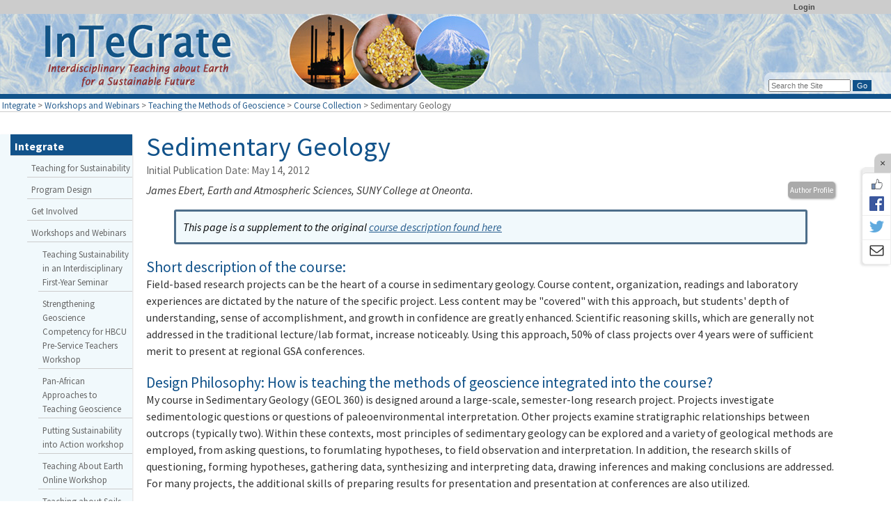

--- FILE ---
content_type: text/html; charset=UTF-8
request_url: https://serc.carleton.edu/integrate/workshops/methods2012/course_suppleme/ebert2.html
body_size: 19594
content:
<!--[if lt IE 7 ]> <html lang="en" class="ie6"> <![endif]-->
<!--[if IE 7 ]>    <html lang="en" class="ie7"> <![endif]-->
<!--[if IE 8 ]>    <html lang="en" class="ie8"> <![endif]-->
<!--[if IE 9 ]>    <html lang="en" class="ie9"> <![endif]-->
<!--[if (gt IE 9)|!(IE)]><!-->
<!DOCTYPE html>
<html lang="en">
<!--<![endif]-->
<head>
<meta http-equiv="x-ua-compatible" content="IE=Edge"/> <title>Sedimentary Geology</title> 
<meta http-equiv="Content-Type" content="text/html; charset=utf-8"><script type="text/javascript">(window.NREUM||(NREUM={})).init={ajax:{deny_list:["bam.nr-data.net"]},feature_flags:["soft_nav"]};(window.NREUM||(NREUM={})).loader_config={licenseKey:"268ac6ae9b",applicationID:"4850779",browserID:"5652808"};;/*! For license information please see nr-loader-rum-1.308.0.min.js.LICENSE.txt */
(()=>{var e,t,r={163:(e,t,r)=>{"use strict";r.d(t,{j:()=>E});var n=r(384),i=r(1741);var a=r(2555);r(860).K7.genericEvents;const s="experimental.resources",o="register",c=e=>{if(!e||"string"!=typeof e)return!1;try{document.createDocumentFragment().querySelector(e)}catch{return!1}return!0};var d=r(2614),u=r(944),l=r(8122);const f="[data-nr-mask]",g=e=>(0,l.a)(e,(()=>{const e={feature_flags:[],experimental:{allow_registered_children:!1,resources:!1},mask_selector:"*",block_selector:"[data-nr-block]",mask_input_options:{color:!1,date:!1,"datetime-local":!1,email:!1,month:!1,number:!1,range:!1,search:!1,tel:!1,text:!1,time:!1,url:!1,week:!1,textarea:!1,select:!1,password:!0}};return{ajax:{deny_list:void 0,block_internal:!0,enabled:!0,autoStart:!0},api:{get allow_registered_children(){return e.feature_flags.includes(o)||e.experimental.allow_registered_children},set allow_registered_children(t){e.experimental.allow_registered_children=t},duplicate_registered_data:!1},browser_consent_mode:{enabled:!1},distributed_tracing:{enabled:void 0,exclude_newrelic_header:void 0,cors_use_newrelic_header:void 0,cors_use_tracecontext_headers:void 0,allowed_origins:void 0},get feature_flags(){return e.feature_flags},set feature_flags(t){e.feature_flags=t},generic_events:{enabled:!0,autoStart:!0},harvest:{interval:30},jserrors:{enabled:!0,autoStart:!0},logging:{enabled:!0,autoStart:!0},metrics:{enabled:!0,autoStart:!0},obfuscate:void 0,page_action:{enabled:!0},page_view_event:{enabled:!0,autoStart:!0},page_view_timing:{enabled:!0,autoStart:!0},performance:{capture_marks:!1,capture_measures:!1,capture_detail:!0,resources:{get enabled(){return e.feature_flags.includes(s)||e.experimental.resources},set enabled(t){e.experimental.resources=t},asset_types:[],first_party_domains:[],ignore_newrelic:!0}},privacy:{cookies_enabled:!0},proxy:{assets:void 0,beacon:void 0},session:{expiresMs:d.wk,inactiveMs:d.BB},session_replay:{autoStart:!0,enabled:!1,preload:!1,sampling_rate:10,error_sampling_rate:100,collect_fonts:!1,inline_images:!1,fix_stylesheets:!0,mask_all_inputs:!0,get mask_text_selector(){return e.mask_selector},set mask_text_selector(t){c(t)?e.mask_selector="".concat(t,",").concat(f):""===t||null===t?e.mask_selector=f:(0,u.R)(5,t)},get block_class(){return"nr-block"},get ignore_class(){return"nr-ignore"},get mask_text_class(){return"nr-mask"},get block_selector(){return e.block_selector},set block_selector(t){c(t)?e.block_selector+=",".concat(t):""!==t&&(0,u.R)(6,t)},get mask_input_options(){return e.mask_input_options},set mask_input_options(t){t&&"object"==typeof t?e.mask_input_options={...t,password:!0}:(0,u.R)(7,t)}},session_trace:{enabled:!0,autoStart:!0},soft_navigations:{enabled:!0,autoStart:!0},spa:{enabled:!0,autoStart:!0},ssl:void 0,user_actions:{enabled:!0,elementAttributes:["id","className","tagName","type"]}}})());var p=r(6154),m=r(9324);let h=0;const v={buildEnv:m.F3,distMethod:m.Xs,version:m.xv,originTime:p.WN},b={consented:!1},y={appMetadata:{},get consented(){return this.session?.state?.consent||b.consented},set consented(e){b.consented=e},customTransaction:void 0,denyList:void 0,disabled:!1,harvester:void 0,isolatedBacklog:!1,isRecording:!1,loaderType:void 0,maxBytes:3e4,obfuscator:void 0,onerror:void 0,ptid:void 0,releaseIds:{},session:void 0,timeKeeper:void 0,registeredEntities:[],jsAttributesMetadata:{bytes:0},get harvestCount(){return++h}},_=e=>{const t=(0,l.a)(e,y),r=Object.keys(v).reduce((e,t)=>(e[t]={value:v[t],writable:!1,configurable:!0,enumerable:!0},e),{});return Object.defineProperties(t,r)};var w=r(5701);const x=e=>{const t=e.startsWith("http");e+="/",r.p=t?e:"https://"+e};var R=r(7836),k=r(3241);const A={accountID:void 0,trustKey:void 0,agentID:void 0,licenseKey:void 0,applicationID:void 0,xpid:void 0},S=e=>(0,l.a)(e,A),T=new Set;function E(e,t={},r,s){let{init:o,info:c,loader_config:d,runtime:u={},exposed:l=!0}=t;if(!c){const e=(0,n.pV)();o=e.init,c=e.info,d=e.loader_config}e.init=g(o||{}),e.loader_config=S(d||{}),c.jsAttributes??={},p.bv&&(c.jsAttributes.isWorker=!0),e.info=(0,a.D)(c);const f=e.init,m=[c.beacon,c.errorBeacon];T.has(e.agentIdentifier)||(f.proxy.assets&&(x(f.proxy.assets),m.push(f.proxy.assets)),f.proxy.beacon&&m.push(f.proxy.beacon),e.beacons=[...m],function(e){const t=(0,n.pV)();Object.getOwnPropertyNames(i.W.prototype).forEach(r=>{const n=i.W.prototype[r];if("function"!=typeof n||"constructor"===n)return;let a=t[r];e[r]&&!1!==e.exposed&&"micro-agent"!==e.runtime?.loaderType&&(t[r]=(...t)=>{const n=e[r](...t);return a?a(...t):n})})}(e),(0,n.US)("activatedFeatures",w.B)),u.denyList=[...f.ajax.deny_list||[],...f.ajax.block_internal?m:[]],u.ptid=e.agentIdentifier,u.loaderType=r,e.runtime=_(u),T.has(e.agentIdentifier)||(e.ee=R.ee.get(e.agentIdentifier),e.exposed=l,(0,k.W)({agentIdentifier:e.agentIdentifier,drained:!!w.B?.[e.agentIdentifier],type:"lifecycle",name:"initialize",feature:void 0,data:e.config})),T.add(e.agentIdentifier)}},384:(e,t,r)=>{"use strict";r.d(t,{NT:()=>s,US:()=>u,Zm:()=>o,bQ:()=>d,dV:()=>c,pV:()=>l});var n=r(6154),i=r(1863),a=r(1910);const s={beacon:"bam.nr-data.net",errorBeacon:"bam.nr-data.net"};function o(){return n.gm.NREUM||(n.gm.NREUM={}),void 0===n.gm.newrelic&&(n.gm.newrelic=n.gm.NREUM),n.gm.NREUM}function c(){let e=o();return e.o||(e.o={ST:n.gm.setTimeout,SI:n.gm.setImmediate||n.gm.setInterval,CT:n.gm.clearTimeout,XHR:n.gm.XMLHttpRequest,REQ:n.gm.Request,EV:n.gm.Event,PR:n.gm.Promise,MO:n.gm.MutationObserver,FETCH:n.gm.fetch,WS:n.gm.WebSocket},(0,a.i)(...Object.values(e.o))),e}function d(e,t){let r=o();r.initializedAgents??={},t.initializedAt={ms:(0,i.t)(),date:new Date},r.initializedAgents[e]=t}function u(e,t){o()[e]=t}function l(){return function(){let e=o();const t=e.info||{};e.info={beacon:s.beacon,errorBeacon:s.errorBeacon,...t}}(),function(){let e=o();const t=e.init||{};e.init={...t}}(),c(),function(){let e=o();const t=e.loader_config||{};e.loader_config={...t}}(),o()}},782:(e,t,r)=>{"use strict";r.d(t,{T:()=>n});const n=r(860).K7.pageViewTiming},860:(e,t,r)=>{"use strict";r.d(t,{$J:()=>u,K7:()=>c,P3:()=>d,XX:()=>i,Yy:()=>o,df:()=>a,qY:()=>n,v4:()=>s});const n="events",i="jserrors",a="browser/blobs",s="rum",o="browser/logs",c={ajax:"ajax",genericEvents:"generic_events",jserrors:i,logging:"logging",metrics:"metrics",pageAction:"page_action",pageViewEvent:"page_view_event",pageViewTiming:"page_view_timing",sessionReplay:"session_replay",sessionTrace:"session_trace",softNav:"soft_navigations",spa:"spa"},d={[c.pageViewEvent]:1,[c.pageViewTiming]:2,[c.metrics]:3,[c.jserrors]:4,[c.spa]:5,[c.ajax]:6,[c.sessionTrace]:7,[c.softNav]:8,[c.sessionReplay]:9,[c.logging]:10,[c.genericEvents]:11},u={[c.pageViewEvent]:s,[c.pageViewTiming]:n,[c.ajax]:n,[c.spa]:n,[c.softNav]:n,[c.metrics]:i,[c.jserrors]:i,[c.sessionTrace]:a,[c.sessionReplay]:a,[c.logging]:o,[c.genericEvents]:"ins"}},944:(e,t,r)=>{"use strict";r.d(t,{R:()=>i});var n=r(3241);function i(e,t){"function"==typeof console.debug&&(console.debug("New Relic Warning: https://github.com/newrelic/newrelic-browser-agent/blob/main/docs/warning-codes.md#".concat(e),t),(0,n.W)({agentIdentifier:null,drained:null,type:"data",name:"warn",feature:"warn",data:{code:e,secondary:t}}))}},1687:(e,t,r)=>{"use strict";r.d(t,{Ak:()=>d,Ze:()=>f,x3:()=>u});var n=r(3241),i=r(7836),a=r(3606),s=r(860),o=r(2646);const c={};function d(e,t){const r={staged:!1,priority:s.P3[t]||0};l(e),c[e].get(t)||c[e].set(t,r)}function u(e,t){e&&c[e]&&(c[e].get(t)&&c[e].delete(t),p(e,t,!1),c[e].size&&g(e))}function l(e){if(!e)throw new Error("agentIdentifier required");c[e]||(c[e]=new Map)}function f(e="",t="feature",r=!1){if(l(e),!e||!c[e].get(t)||r)return p(e,t);c[e].get(t).staged=!0,g(e)}function g(e){const t=Array.from(c[e]);t.every(([e,t])=>t.staged)&&(t.sort((e,t)=>e[1].priority-t[1].priority),t.forEach(([t])=>{c[e].delete(t),p(e,t)}))}function p(e,t,r=!0){const s=e?i.ee.get(e):i.ee,c=a.i.handlers;if(!s.aborted&&s.backlog&&c){if((0,n.W)({agentIdentifier:e,type:"lifecycle",name:"drain",feature:t}),r){const e=s.backlog[t],r=c[t];if(r){for(let t=0;e&&t<e.length;++t)m(e[t],r);Object.entries(r).forEach(([e,t])=>{Object.values(t||{}).forEach(t=>{t[0]?.on&&t[0]?.context()instanceof o.y&&t[0].on(e,t[1])})})}}s.isolatedBacklog||delete c[t],s.backlog[t]=null,s.emit("drain-"+t,[])}}function m(e,t){var r=e[1];Object.values(t[r]||{}).forEach(t=>{var r=e[0];if(t[0]===r){var n=t[1],i=e[3],a=e[2];n.apply(i,a)}})}},1738:(e,t,r)=>{"use strict";r.d(t,{U:()=>g,Y:()=>f});var n=r(3241),i=r(9908),a=r(1863),s=r(944),o=r(5701),c=r(3969),d=r(8362),u=r(860),l=r(4261);function f(e,t,r,a){const f=a||r;!f||f[e]&&f[e]!==d.d.prototype[e]||(f[e]=function(){(0,i.p)(c.xV,["API/"+e+"/called"],void 0,u.K7.metrics,r.ee),(0,n.W)({agentIdentifier:r.agentIdentifier,drained:!!o.B?.[r.agentIdentifier],type:"data",name:"api",feature:l.Pl+e,data:{}});try{return t.apply(this,arguments)}catch(e){(0,s.R)(23,e)}})}function g(e,t,r,n,s){const o=e.info;null===r?delete o.jsAttributes[t]:o.jsAttributes[t]=r,(s||null===r)&&(0,i.p)(l.Pl+n,[(0,a.t)(),t,r],void 0,"session",e.ee)}},1741:(e,t,r)=>{"use strict";r.d(t,{W:()=>a});var n=r(944),i=r(4261);class a{#e(e,...t){if(this[e]!==a.prototype[e])return this[e](...t);(0,n.R)(35,e)}addPageAction(e,t){return this.#e(i.hG,e,t)}register(e){return this.#e(i.eY,e)}recordCustomEvent(e,t){return this.#e(i.fF,e,t)}setPageViewName(e,t){return this.#e(i.Fw,e,t)}setCustomAttribute(e,t,r){return this.#e(i.cD,e,t,r)}noticeError(e,t){return this.#e(i.o5,e,t)}setUserId(e,t=!1){return this.#e(i.Dl,e,t)}setApplicationVersion(e){return this.#e(i.nb,e)}setErrorHandler(e){return this.#e(i.bt,e)}addRelease(e,t){return this.#e(i.k6,e,t)}log(e,t){return this.#e(i.$9,e,t)}start(){return this.#e(i.d3)}finished(e){return this.#e(i.BL,e)}recordReplay(){return this.#e(i.CH)}pauseReplay(){return this.#e(i.Tb)}addToTrace(e){return this.#e(i.U2,e)}setCurrentRouteName(e){return this.#e(i.PA,e)}interaction(e){return this.#e(i.dT,e)}wrapLogger(e,t,r){return this.#e(i.Wb,e,t,r)}measure(e,t){return this.#e(i.V1,e,t)}consent(e){return this.#e(i.Pv,e)}}},1863:(e,t,r)=>{"use strict";function n(){return Math.floor(performance.now())}r.d(t,{t:()=>n})},1910:(e,t,r)=>{"use strict";r.d(t,{i:()=>a});var n=r(944);const i=new Map;function a(...e){return e.every(e=>{if(i.has(e))return i.get(e);const t="function"==typeof e?e.toString():"",r=t.includes("[native code]"),a=t.includes("nrWrapper");return r||a||(0,n.R)(64,e?.name||t),i.set(e,r),r})}},2555:(e,t,r)=>{"use strict";r.d(t,{D:()=>o,f:()=>s});var n=r(384),i=r(8122);const a={beacon:n.NT.beacon,errorBeacon:n.NT.errorBeacon,licenseKey:void 0,applicationID:void 0,sa:void 0,queueTime:void 0,applicationTime:void 0,ttGuid:void 0,user:void 0,account:void 0,product:void 0,extra:void 0,jsAttributes:{},userAttributes:void 0,atts:void 0,transactionName:void 0,tNamePlain:void 0};function s(e){try{return!!e.licenseKey&&!!e.errorBeacon&&!!e.applicationID}catch(e){return!1}}const o=e=>(0,i.a)(e,a)},2614:(e,t,r)=>{"use strict";r.d(t,{BB:()=>s,H3:()=>n,g:()=>d,iL:()=>c,tS:()=>o,uh:()=>i,wk:()=>a});const n="NRBA",i="SESSION",a=144e5,s=18e5,o={STARTED:"session-started",PAUSE:"session-pause",RESET:"session-reset",RESUME:"session-resume",UPDATE:"session-update"},c={SAME_TAB:"same-tab",CROSS_TAB:"cross-tab"},d={OFF:0,FULL:1,ERROR:2}},2646:(e,t,r)=>{"use strict";r.d(t,{y:()=>n});class n{constructor(e){this.contextId=e}}},2843:(e,t,r)=>{"use strict";r.d(t,{G:()=>a,u:()=>i});var n=r(3878);function i(e,t=!1,r,i){(0,n.DD)("visibilitychange",function(){if(t)return void("hidden"===document.visibilityState&&e());e(document.visibilityState)},r,i)}function a(e,t,r){(0,n.sp)("pagehide",e,t,r)}},3241:(e,t,r)=>{"use strict";r.d(t,{W:()=>a});var n=r(6154);const i="newrelic";function a(e={}){try{n.gm.dispatchEvent(new CustomEvent(i,{detail:e}))}catch(e){}}},3606:(e,t,r)=>{"use strict";r.d(t,{i:()=>a});var n=r(9908);a.on=s;var i=a.handlers={};function a(e,t,r,a){s(a||n.d,i,e,t,r)}function s(e,t,r,i,a){a||(a="feature"),e||(e=n.d);var s=t[a]=t[a]||{};(s[r]=s[r]||[]).push([e,i])}},3878:(e,t,r)=>{"use strict";function n(e,t){return{capture:e,passive:!1,signal:t}}function i(e,t,r=!1,i){window.addEventListener(e,t,n(r,i))}function a(e,t,r=!1,i){document.addEventListener(e,t,n(r,i))}r.d(t,{DD:()=>a,jT:()=>n,sp:()=>i})},3969:(e,t,r)=>{"use strict";r.d(t,{TZ:()=>n,XG:()=>o,rs:()=>i,xV:()=>s,z_:()=>a});const n=r(860).K7.metrics,i="sm",a="cm",s="storeSupportabilityMetrics",o="storeEventMetrics"},4234:(e,t,r)=>{"use strict";r.d(t,{W:()=>a});var n=r(7836),i=r(1687);class a{constructor(e,t){this.agentIdentifier=e,this.ee=n.ee.get(e),this.featureName=t,this.blocked=!1}deregisterDrain(){(0,i.x3)(this.agentIdentifier,this.featureName)}}},4261:(e,t,r)=>{"use strict";r.d(t,{$9:()=>d,BL:()=>o,CH:()=>g,Dl:()=>_,Fw:()=>y,PA:()=>h,Pl:()=>n,Pv:()=>k,Tb:()=>l,U2:()=>a,V1:()=>R,Wb:()=>x,bt:()=>b,cD:()=>v,d3:()=>w,dT:()=>c,eY:()=>p,fF:()=>f,hG:()=>i,k6:()=>s,nb:()=>m,o5:()=>u});const n="api-",i="addPageAction",a="addToTrace",s="addRelease",o="finished",c="interaction",d="log",u="noticeError",l="pauseReplay",f="recordCustomEvent",g="recordReplay",p="register",m="setApplicationVersion",h="setCurrentRouteName",v="setCustomAttribute",b="setErrorHandler",y="setPageViewName",_="setUserId",w="start",x="wrapLogger",R="measure",k="consent"},5289:(e,t,r)=>{"use strict";r.d(t,{GG:()=>s,Qr:()=>c,sB:()=>o});var n=r(3878),i=r(6389);function a(){return"undefined"==typeof document||"complete"===document.readyState}function s(e,t){if(a())return e();const r=(0,i.J)(e),s=setInterval(()=>{a()&&(clearInterval(s),r())},500);(0,n.sp)("load",r,t)}function o(e){if(a())return e();(0,n.DD)("DOMContentLoaded",e)}function c(e){if(a())return e();(0,n.sp)("popstate",e)}},5607:(e,t,r)=>{"use strict";r.d(t,{W:()=>n});const n=(0,r(9566).bz)()},5701:(e,t,r)=>{"use strict";r.d(t,{B:()=>a,t:()=>s});var n=r(3241);const i=new Set,a={};function s(e,t){const r=t.agentIdentifier;a[r]??={},e&&"object"==typeof e&&(i.has(r)||(t.ee.emit("rumresp",[e]),a[r]=e,i.add(r),(0,n.W)({agentIdentifier:r,loaded:!0,drained:!0,type:"lifecycle",name:"load",feature:void 0,data:e})))}},6154:(e,t,r)=>{"use strict";r.d(t,{OF:()=>c,RI:()=>i,WN:()=>u,bv:()=>a,eN:()=>l,gm:()=>s,mw:()=>o,sb:()=>d});var n=r(1863);const i="undefined"!=typeof window&&!!window.document,a="undefined"!=typeof WorkerGlobalScope&&("undefined"!=typeof self&&self instanceof WorkerGlobalScope&&self.navigator instanceof WorkerNavigator||"undefined"!=typeof globalThis&&globalThis instanceof WorkerGlobalScope&&globalThis.navigator instanceof WorkerNavigator),s=i?window:"undefined"!=typeof WorkerGlobalScope&&("undefined"!=typeof self&&self instanceof WorkerGlobalScope&&self||"undefined"!=typeof globalThis&&globalThis instanceof WorkerGlobalScope&&globalThis),o=Boolean("hidden"===s?.document?.visibilityState),c=/iPad|iPhone|iPod/.test(s.navigator?.userAgent),d=c&&"undefined"==typeof SharedWorker,u=((()=>{const e=s.navigator?.userAgent?.match(/Firefox[/\s](\d+\.\d+)/);Array.isArray(e)&&e.length>=2&&e[1]})(),Date.now()-(0,n.t)()),l=()=>"undefined"!=typeof PerformanceNavigationTiming&&s?.performance?.getEntriesByType("navigation")?.[0]?.responseStart},6389:(e,t,r)=>{"use strict";function n(e,t=500,r={}){const n=r?.leading||!1;let i;return(...r)=>{n&&void 0===i&&(e.apply(this,r),i=setTimeout(()=>{i=clearTimeout(i)},t)),n||(clearTimeout(i),i=setTimeout(()=>{e.apply(this,r)},t))}}function i(e){let t=!1;return(...r)=>{t||(t=!0,e.apply(this,r))}}r.d(t,{J:()=>i,s:()=>n})},6630:(e,t,r)=>{"use strict";r.d(t,{T:()=>n});const n=r(860).K7.pageViewEvent},7699:(e,t,r)=>{"use strict";r.d(t,{It:()=>a,KC:()=>o,No:()=>i,qh:()=>s});var n=r(860);const i=16e3,a=1e6,s="SESSION_ERROR",o={[n.K7.logging]:!0,[n.K7.genericEvents]:!1,[n.K7.jserrors]:!1,[n.K7.ajax]:!1}},7836:(e,t,r)=>{"use strict";r.d(t,{P:()=>o,ee:()=>c});var n=r(384),i=r(8990),a=r(2646),s=r(5607);const o="nr@context:".concat(s.W),c=function e(t,r){var n={},s={},u={},l=!1;try{l=16===r.length&&d.initializedAgents?.[r]?.runtime.isolatedBacklog}catch(e){}var f={on:p,addEventListener:p,removeEventListener:function(e,t){var r=n[e];if(!r)return;for(var i=0;i<r.length;i++)r[i]===t&&r.splice(i,1)},emit:function(e,r,n,i,a){!1!==a&&(a=!0);if(c.aborted&&!i)return;t&&a&&t.emit(e,r,n);var o=g(n);m(e).forEach(e=>{e.apply(o,r)});var d=v()[s[e]];d&&d.push([f,e,r,o]);return o},get:h,listeners:m,context:g,buffer:function(e,t){const r=v();if(t=t||"feature",f.aborted)return;Object.entries(e||{}).forEach(([e,n])=>{s[n]=t,t in r||(r[t]=[])})},abort:function(){f._aborted=!0,Object.keys(f.backlog).forEach(e=>{delete f.backlog[e]})},isBuffering:function(e){return!!v()[s[e]]},debugId:r,backlog:l?{}:t&&"object"==typeof t.backlog?t.backlog:{},isolatedBacklog:l};return Object.defineProperty(f,"aborted",{get:()=>{let e=f._aborted||!1;return e||(t&&(e=t.aborted),e)}}),f;function g(e){return e&&e instanceof a.y?e:e?(0,i.I)(e,o,()=>new a.y(o)):new a.y(o)}function p(e,t){n[e]=m(e).concat(t)}function m(e){return n[e]||[]}function h(t){return u[t]=u[t]||e(f,t)}function v(){return f.backlog}}(void 0,"globalEE"),d=(0,n.Zm)();d.ee||(d.ee=c)},8122:(e,t,r)=>{"use strict";r.d(t,{a:()=>i});var n=r(944);function i(e,t){try{if(!e||"object"!=typeof e)return(0,n.R)(3);if(!t||"object"!=typeof t)return(0,n.R)(4);const r=Object.create(Object.getPrototypeOf(t),Object.getOwnPropertyDescriptors(t)),a=0===Object.keys(r).length?e:r;for(let s in a)if(void 0!==e[s])try{if(null===e[s]){r[s]=null;continue}Array.isArray(e[s])&&Array.isArray(t[s])?r[s]=Array.from(new Set([...e[s],...t[s]])):"object"==typeof e[s]&&"object"==typeof t[s]?r[s]=i(e[s],t[s]):r[s]=e[s]}catch(e){r[s]||(0,n.R)(1,e)}return r}catch(e){(0,n.R)(2,e)}}},8362:(e,t,r)=>{"use strict";r.d(t,{d:()=>a});var n=r(9566),i=r(1741);class a extends i.W{agentIdentifier=(0,n.LA)(16)}},8374:(e,t,r)=>{r.nc=(()=>{try{return document?.currentScript?.nonce}catch(e){}return""})()},8990:(e,t,r)=>{"use strict";r.d(t,{I:()=>i});var n=Object.prototype.hasOwnProperty;function i(e,t,r){if(n.call(e,t))return e[t];var i=r();if(Object.defineProperty&&Object.keys)try{return Object.defineProperty(e,t,{value:i,writable:!0,enumerable:!1}),i}catch(e){}return e[t]=i,i}},9324:(e,t,r)=>{"use strict";r.d(t,{F3:()=>i,Xs:()=>a,xv:()=>n});const n="1.308.0",i="PROD",a="CDN"},9566:(e,t,r)=>{"use strict";r.d(t,{LA:()=>o,bz:()=>s});var n=r(6154);const i="xxxxxxxx-xxxx-4xxx-yxxx-xxxxxxxxxxxx";function a(e,t){return e?15&e[t]:16*Math.random()|0}function s(){const e=n.gm?.crypto||n.gm?.msCrypto;let t,r=0;return e&&e.getRandomValues&&(t=e.getRandomValues(new Uint8Array(30))),i.split("").map(e=>"x"===e?a(t,r++).toString(16):"y"===e?(3&a()|8).toString(16):e).join("")}function o(e){const t=n.gm?.crypto||n.gm?.msCrypto;let r,i=0;t&&t.getRandomValues&&(r=t.getRandomValues(new Uint8Array(e)));const s=[];for(var o=0;o<e;o++)s.push(a(r,i++).toString(16));return s.join("")}},9908:(e,t,r)=>{"use strict";r.d(t,{d:()=>n,p:()=>i});var n=r(7836).ee.get("handle");function i(e,t,r,i,a){a?(a.buffer([e],i),a.emit(e,t,r)):(n.buffer([e],i),n.emit(e,t,r))}}},n={};function i(e){var t=n[e];if(void 0!==t)return t.exports;var a=n[e]={exports:{}};return r[e](a,a.exports,i),a.exports}i.m=r,i.d=(e,t)=>{for(var r in t)i.o(t,r)&&!i.o(e,r)&&Object.defineProperty(e,r,{enumerable:!0,get:t[r]})},i.f={},i.e=e=>Promise.all(Object.keys(i.f).reduce((t,r)=>(i.f[r](e,t),t),[])),i.u=e=>"nr-rum-1.308.0.min.js",i.o=(e,t)=>Object.prototype.hasOwnProperty.call(e,t),e={},t="NRBA-1.308.0.PROD:",i.l=(r,n,a,s)=>{if(e[r])e[r].push(n);else{var o,c;if(void 0!==a)for(var d=document.getElementsByTagName("script"),u=0;u<d.length;u++){var l=d[u];if(l.getAttribute("src")==r||l.getAttribute("data-webpack")==t+a){o=l;break}}if(!o){c=!0;var f={296:"sha512-+MIMDsOcckGXa1EdWHqFNv7P+JUkd5kQwCBr3KE6uCvnsBNUrdSt4a/3/L4j4TxtnaMNjHpza2/erNQbpacJQA=="};(o=document.createElement("script")).charset="utf-8",i.nc&&o.setAttribute("nonce",i.nc),o.setAttribute("data-webpack",t+a),o.src=r,0!==o.src.indexOf(window.location.origin+"/")&&(o.crossOrigin="anonymous"),f[s]&&(o.integrity=f[s])}e[r]=[n];var g=(t,n)=>{o.onerror=o.onload=null,clearTimeout(p);var i=e[r];if(delete e[r],o.parentNode&&o.parentNode.removeChild(o),i&&i.forEach(e=>e(n)),t)return t(n)},p=setTimeout(g.bind(null,void 0,{type:"timeout",target:o}),12e4);o.onerror=g.bind(null,o.onerror),o.onload=g.bind(null,o.onload),c&&document.head.appendChild(o)}},i.r=e=>{"undefined"!=typeof Symbol&&Symbol.toStringTag&&Object.defineProperty(e,Symbol.toStringTag,{value:"Module"}),Object.defineProperty(e,"__esModule",{value:!0})},i.p="https://js-agent.newrelic.com/",(()=>{var e={374:0,840:0};i.f.j=(t,r)=>{var n=i.o(e,t)?e[t]:void 0;if(0!==n)if(n)r.push(n[2]);else{var a=new Promise((r,i)=>n=e[t]=[r,i]);r.push(n[2]=a);var s=i.p+i.u(t),o=new Error;i.l(s,r=>{if(i.o(e,t)&&(0!==(n=e[t])&&(e[t]=void 0),n)){var a=r&&("load"===r.type?"missing":r.type),s=r&&r.target&&r.target.src;o.message="Loading chunk "+t+" failed: ("+a+": "+s+")",o.name="ChunkLoadError",o.type=a,o.request=s,n[1](o)}},"chunk-"+t,t)}};var t=(t,r)=>{var n,a,[s,o,c]=r,d=0;if(s.some(t=>0!==e[t])){for(n in o)i.o(o,n)&&(i.m[n]=o[n]);if(c)c(i)}for(t&&t(r);d<s.length;d++)a=s[d],i.o(e,a)&&e[a]&&e[a][0](),e[a]=0},r=self["webpackChunk:NRBA-1.308.0.PROD"]=self["webpackChunk:NRBA-1.308.0.PROD"]||[];r.forEach(t.bind(null,0)),r.push=t.bind(null,r.push.bind(r))})(),(()=>{"use strict";i(8374);var e=i(8362),t=i(860);const r=Object.values(t.K7);var n=i(163);var a=i(9908),s=i(1863),o=i(4261),c=i(1738);var d=i(1687),u=i(4234),l=i(5289),f=i(6154),g=i(944),p=i(384);const m=e=>f.RI&&!0===e?.privacy.cookies_enabled;function h(e){return!!(0,p.dV)().o.MO&&m(e)&&!0===e?.session_trace.enabled}var v=i(6389),b=i(7699);class y extends u.W{constructor(e,t){super(e.agentIdentifier,t),this.agentRef=e,this.abortHandler=void 0,this.featAggregate=void 0,this.loadedSuccessfully=void 0,this.onAggregateImported=new Promise(e=>{this.loadedSuccessfully=e}),this.deferred=Promise.resolve(),!1===e.init[this.featureName].autoStart?this.deferred=new Promise((t,r)=>{this.ee.on("manual-start-all",(0,v.J)(()=>{(0,d.Ak)(e.agentIdentifier,this.featureName),t()}))}):(0,d.Ak)(e.agentIdentifier,t)}importAggregator(e,t,r={}){if(this.featAggregate)return;const n=async()=>{let n;await this.deferred;try{if(m(e.init)){const{setupAgentSession:t}=await i.e(296).then(i.bind(i,3305));n=t(e)}}catch(e){(0,g.R)(20,e),this.ee.emit("internal-error",[e]),(0,a.p)(b.qh,[e],void 0,this.featureName,this.ee)}try{if(!this.#t(this.featureName,n,e.init))return(0,d.Ze)(this.agentIdentifier,this.featureName),void this.loadedSuccessfully(!1);const{Aggregate:i}=await t();this.featAggregate=new i(e,r),e.runtime.harvester.initializedAggregates.push(this.featAggregate),this.loadedSuccessfully(!0)}catch(e){(0,g.R)(34,e),this.abortHandler?.(),(0,d.Ze)(this.agentIdentifier,this.featureName,!0),this.loadedSuccessfully(!1),this.ee&&this.ee.abort()}};f.RI?(0,l.GG)(()=>n(),!0):n()}#t(e,r,n){if(this.blocked)return!1;switch(e){case t.K7.sessionReplay:return h(n)&&!!r;case t.K7.sessionTrace:return!!r;default:return!0}}}var _=i(6630),w=i(2614),x=i(3241);class R extends y{static featureName=_.T;constructor(e){var t;super(e,_.T),this.setupInspectionEvents(e.agentIdentifier),t=e,(0,c.Y)(o.Fw,function(e,r){"string"==typeof e&&("/"!==e.charAt(0)&&(e="/"+e),t.runtime.customTransaction=(r||"http://custom.transaction")+e,(0,a.p)(o.Pl+o.Fw,[(0,s.t)()],void 0,void 0,t.ee))},t),this.importAggregator(e,()=>i.e(296).then(i.bind(i,3943)))}setupInspectionEvents(e){const t=(t,r)=>{t&&(0,x.W)({agentIdentifier:e,timeStamp:t.timeStamp,loaded:"complete"===t.target.readyState,type:"window",name:r,data:t.target.location+""})};(0,l.sB)(e=>{t(e,"DOMContentLoaded")}),(0,l.GG)(e=>{t(e,"load")}),(0,l.Qr)(e=>{t(e,"navigate")}),this.ee.on(w.tS.UPDATE,(t,r)=>{(0,x.W)({agentIdentifier:e,type:"lifecycle",name:"session",data:r})})}}class k extends e.d{constructor(e){var t;(super(),f.gm)?(this.features={},(0,p.bQ)(this.agentIdentifier,this),this.desiredFeatures=new Set(e.features||[]),this.desiredFeatures.add(R),(0,n.j)(this,e,e.loaderType||"agent"),t=this,(0,c.Y)(o.cD,function(e,r,n=!1){if("string"==typeof e){if(["string","number","boolean"].includes(typeof r)||null===r)return(0,c.U)(t,e,r,o.cD,n);(0,g.R)(40,typeof r)}else(0,g.R)(39,typeof e)},t),function(e){(0,c.Y)(o.Dl,function(t,r=!1){if("string"!=typeof t&&null!==t)return void(0,g.R)(41,typeof t);const n=e.info.jsAttributes["enduser.id"];r&&null!=n&&n!==t?(0,a.p)(o.Pl+"setUserIdAndResetSession",[t],void 0,"session",e.ee):(0,c.U)(e,"enduser.id",t,o.Dl,!0)},e)}(this),function(e){(0,c.Y)(o.nb,function(t){if("string"==typeof t||null===t)return(0,c.U)(e,"application.version",t,o.nb,!1);(0,g.R)(42,typeof t)},e)}(this),function(e){(0,c.Y)(o.d3,function(){e.ee.emit("manual-start-all")},e)}(this),function(e){(0,c.Y)(o.Pv,function(t=!0){if("boolean"==typeof t){if((0,a.p)(o.Pl+o.Pv,[t],void 0,"session",e.ee),e.runtime.consented=t,t){const t=e.features.page_view_event;t.onAggregateImported.then(e=>{const r=t.featAggregate;e&&!r.sentRum&&r.sendRum()})}}else(0,g.R)(65,typeof t)},e)}(this),this.run()):(0,g.R)(21)}get config(){return{info:this.info,init:this.init,loader_config:this.loader_config,runtime:this.runtime}}get api(){return this}run(){try{const e=function(e){const t={};return r.forEach(r=>{t[r]=!!e[r]?.enabled}),t}(this.init),n=[...this.desiredFeatures];n.sort((e,r)=>t.P3[e.featureName]-t.P3[r.featureName]),n.forEach(r=>{if(!e[r.featureName]&&r.featureName!==t.K7.pageViewEvent)return;if(r.featureName===t.K7.spa)return void(0,g.R)(67);const n=function(e){switch(e){case t.K7.ajax:return[t.K7.jserrors];case t.K7.sessionTrace:return[t.K7.ajax,t.K7.pageViewEvent];case t.K7.sessionReplay:return[t.K7.sessionTrace];case t.K7.pageViewTiming:return[t.K7.pageViewEvent];default:return[]}}(r.featureName).filter(e=>!(e in this.features));n.length>0&&(0,g.R)(36,{targetFeature:r.featureName,missingDependencies:n}),this.features[r.featureName]=new r(this)})}catch(e){(0,g.R)(22,e);for(const e in this.features)this.features[e].abortHandler?.();const t=(0,p.Zm)();delete t.initializedAgents[this.agentIdentifier]?.features,delete this.sharedAggregator;return t.ee.get(this.agentIdentifier).abort(),!1}}}var A=i(2843),S=i(782);class T extends y{static featureName=S.T;constructor(e){super(e,S.T),f.RI&&((0,A.u)(()=>(0,a.p)("docHidden",[(0,s.t)()],void 0,S.T,this.ee),!0),(0,A.G)(()=>(0,a.p)("winPagehide",[(0,s.t)()],void 0,S.T,this.ee)),this.importAggregator(e,()=>i.e(296).then(i.bind(i,2117))))}}var E=i(3969);class I extends y{static featureName=E.TZ;constructor(e){super(e,E.TZ),f.RI&&document.addEventListener("securitypolicyviolation",e=>{(0,a.p)(E.xV,["Generic/CSPViolation/Detected"],void 0,this.featureName,this.ee)}),this.importAggregator(e,()=>i.e(296).then(i.bind(i,9623)))}}new k({features:[R,T,I],loaderType:"lite"})})()})();</script> <LINK REL='SHORTCUT ICON' HREF='/favicon.ico'><meta name="sercmodulelist" content="2244 2393 2395 2559 end">
<meta name="sercmodulename" content="Integrate:Workshops and Webinars:Teaching the Methods of Geoscience:Course Supplement Collection">
<meta name="sercmodulepeers" content="">
<meta name="longtitle" content="Sedimentary Geology">
<meta name="shorttitle" content="Sedimentary Geology">
<meta name="sercvocabs" content="13:86 13:88 end 
164:3 164:31 end
18:6 end 
23:2 23:24 end 
33:14 end 
43:2 43:14 43:49 end 
455:1 455:2 455:16 end 
61:1 61:2 end
674:1 end 
84:4 84:6 end ">
<meta name="vocab_page_for" content="">
<meta name="serckeywords" content="">
<meta name="sercvocabkeywords" content="Geoscience Geology Sedimentary Geology,  Supplement Course,  College Upper (15-16),  Upper Level Sedimentology/Stratigraphy,  Teach the Earth Course Topics Sedimentary Geology,  Methods of Geoscience,  Higher Education  Undergraduate (Upper Division) ,  Page Mini-Collection,  Content Page,  ">
<meta name="keywords" content=" Geoscience Geology Sedimentary Geology,  Supplement Course,  College Upper (15-16),  Upper Level Sedimentology/Stratigraphy,  Teach the Earth Course Topics Sedimentary Geology,  Methods of Geoscience,  Higher Education  Undergraduate (Upper Division) ,  Page Mini-Collection,  Content Page,  ">
<meta name="ai_keywords" content="sedimentary geology course, teaching methods of geoscience, field-based research projects, sedimentologic questions, paleoenvironmental interpretation, stratigraphic relationships, geological methods, research skills, Sedimentary Geology course supplement, field-based course">
<meta name="page_id" content="63816">
<meta name="creators" content="James Ebert, SUNY College at Oneonta">
<meta name="creatorlist" content=" 15659 creator, ">
<meta name="ai_short_summary" content="ai_short_summary_used">
<meta name="description" content="This educational webpage details a field-based Sedimentary Geology course supplement by James Ebert, emphasizing the integration of geoscience methods through semester-long research projects focused on sedimentologic and paleoenvironmental questions, stratigraphic relationships, hypothesis formation, data collection, and scientific reasoning, with assessment tied to student research outcomes.">
<meta name="long_description" content="This educational webpage details a field-based Sedimentary Geology course supplement by James Ebert, emphasizing the integration of geoscience methods through semester-long research projects focused on sedimentologic and paleoenvironmental questions, stratigraphic relationships, hypothesis formation, data collection, and scientific reasoning, with assessment tied to student research outcomes.">
<meta name="datemodified" content="20240228">
<meta name="datemodifiedminutes" content="1409">
<meta name="datecreated" content="20120514">
<meta name="datecreatedminutes" content="1652">
<meta name="datecreated_solr_dt" content="2012-05-14T21:52:40Z">
<meta name="news_date_expires" content="2030121">
<meta name="news_date_stale" content="2030121">
<meta name="datepublished" content="20120514">
<meta name="datepublishedminutes" content="1652">
<meta name="serctype" content="page live mc natural_home">
<meta name="boost" content="1 1 1">
<meta name="page_type_boost" content="3">
<meta name="quality_boost" content="0">
<meta name="popularity_boost" content="2">
<meta name="thumburl" content="https://cdn.serc.carleton.edu/images/thumbs/local/integrate/workshops/methods2012/course_suppleme/ebert2.html.serc.carleton.edu_80.webp">
<meta name="thumbwidth" content="80">
<meta name="thumbheight" content="60">
<meta name="thumbid" content="0">
<meta name="sercviewprivs" content=" public ">
<meta name="sercsearchablefiles" content="">
<meta name="sort_string" content="">
<meta property="og:title" content="Sedimentary Geology">
<meta property="og:site_name" content="Course Supplement Collection">
<meta property="og:description" content="This educational webpage details a field-based Sedimentary Geology course supplement by James Ebert, emphasizing the integration of geoscience methods through semester-long research projects focused on sedimentologic and paleoenvironmental questions, stratigraphic relationships, hypothesis formation, data collection, and scientific reasoning, with assessment tied to student research outcomes.">
<meta property="og:locale" content="en_US">
<meta property="og:type" content="website">
<meta property="og:url" content="https://serc.carleton.edu/integrate/workshops/methods2012/course_suppleme/ebert2.html">
<meta property="og:updated_time" content="2024-02-28T14:09:46-0600">
<meta property="fb:app_id" content="357747647995292">

<meta name="viewport" content="width=device-width, initial-scale=1" />

<link rel='stylesheet' type='text/css' media='screen' href='//cdn.serc.carleton.edu/compiledstyles/integrate_chrome.v1760474898.css'>
<link rel='stylesheet' type='text/css' media='print' href='//cdn.serc.carleton.edu/styles/print.v1763565875.css'>
	<script type='text/javascript' src='/scripts/js-cookie/src/js.cookie.v1731709179.js'></script>
	<script type='text/javascript' src='/scripts/modernizr.custom.10-18-11.v1731709179.js'></script>	<script type='text/javascript' defer src='/scripts/local/base_vanilla.v1763565875.js'></script>
	<script type='text/javascript' src='/scripts/jquery/1.12.4/jquery.min.js'></script>
	<script type='text/javascript' src='/scripts/local/serc_constants.v1763565875.js'></script>
	<script type='text/javascript' defer src='/scripts/local/web_socket_functions.v1763565875.js'></script>
	<script>
	(function(i,s,o,g,r,a,m){i['GoogleAnalyticsObject']=r;i[r]=i[r]||function(){
	(i[r].q=i[r].q||[]).push(arguments)},i[r].l=1*new Date();a=s.createElement(o),
	m=s.getElementsByTagName(o)[0];a.async=1;a.src=g;m.parentNode.insertBefore(a,m)
	})(window,document,'script','//www.google-analytics.com/analytics.js','ga');
	
	ga('create', 'UA-355624-1', 'auto');
	ga('send', 'pageview');
	</script><!-- Global site tag (gtag.js) - Google Analytics -->
<script async src='https://www.googletagmanager.com/gtag/js?id=G-F9CF6JM8MS'></script>
<script>
  window.dataLayer = window.dataLayer || [];
  function gtag(){dataLayer.push(arguments);}
  gtag('js', new Date());

  gtag('config', 'G-F9CF6JM8MS');
</script>
	<script type='text/javascript' src='/scripts/local/chrome_specific/default.v1731709179.js'></script>
<style>
em strike{color: #a55bd0; text-decoration:none;}
</style>
<link href='https://fonts.googleapis.com/css?family=Source+Sans+Pro:400,700,400italic,700italic' rel='stylesheet' type='text/css'>

 
	<script type="text/javascript"> 
		window.addEventListener('DOMContentLoaded', (event) => {
        	let class_name_list_string = "nagt_not_member not_logged_in ";
        	let class_name_array = class_name_list_string.split(" ");
        	class_name_array.map(function (element) {
       			if(element != ""){
                  document.body.classList.add(element.trim()); 
       			}
        	});
		});</script>
</head> <body  class='claro' > 
<div id="skip"><a href="#content">Skip to Main Content</a><a href="#nav">Skip to Navigation</a></div> 
	<div id='serc-account-bar'>
		<div id='serc-account-link'>
			<div id='account-menu'><a id='accountMenuTitle' href='https://serc.carleton.edu/account/loginout.php?return_url=https://serc.carleton.edu/integrate/workshops/methods2012/course_suppleme/ebert2.html'>Login</a></div>
		</div>
		<div id='serc-quick-links'>
			<a class='ajax-toggle' targetid='serc-quick-links' autotoggle='true' data-silent-load='true' href='/admin/ajax/ajax_handler.php?action=serc_quick_links&url=https://serc.carleton.edu/integrate/workshops/methods2012/course_suppleme/ebert2.html'></a>
		</div>
	</div><header id='header'><a class='headerimagelink' href='https://serc.carleton.edu/integrate/index.html'><span class='visuallyhidden'>Project Top Page</span></a>

<div id='titlebar'></div>
<script type="text/javascript">
window.fbAsyncInit = function() {
	FB.init({
		appId      : '357747647995292',
		xfbml      : false,
		version    : 'v2.4'
	});
};
(function(d, s, id){
	var js, fjs = d.getElementsByTagName(s)[0];
	if (d.getElementById(id)) {return;}
	js = d.createElement(s); js.id = id;
	js.src = "//connect.facebook.net/en_US/sdk.js";
	fjs.parentNode.insertBefore(js, fjs);
}(document, 'script', 'facebook-jssdk'));
</script>
<div id="sharetool" class="sharetool align-vertical icon-only" aria-label="tools" role="group" shorturl="https://serc.carleton.edu/63816">
	<div id="sharetool_open" title="open sharing tools"><span class="icon icon-share"></span></div>
	<ul id="sharetool_button_list">
		<li id="sharetool_closer">
			<div id="sharetool_mover" title="move the sharing tools">&#8942;&#8942;&#8942;</div>
			<div id="sharetool_close" title="close sharing tools">×</div>
		</li>
		<li class="sharetool_buttons"><a href="https://www.facebook.com/dialog/like.php?appId=357747647995292&display=popup&ref=responsive&href=https%3A%2F%2Fserc.carleton.edu%2F63816&redirect_uri=https%3A%2F%2Fserc.carleton.edu%2F63816" id="sharetool_LIKE" target="_blank" rel="noopener" title="Like this page on Facebook"><span class="icon icon-fb-like"></span><span class="text">Like</span></a></li>
		<li class="sharetool_buttons"><a href="https://www.facebook.com/dialog/share?appId=357747647995292&display=popup&ref=responsive&href=https%3A%2F%2Fserc.carleton.edu%2F63816&redirect_uri=https%3A%2F%2Fserc.carleton.edu%2F63816" id="sharetool_SHARE" target="_blank" rel="noopener" title="Share this page on Facebook"><span class="icon icon-fb-share"></span><span class="text">Share</span></a></li>
		<li class="sharetool_buttons"><a href="https://twitter.com/intent/tweet?url=https%3A%2F%2Fserc.carleton.edu%2F63816&text=Sedimentary+Geology&hashtags=SERCcarleton%2CInTeGrate" id="sharetool_TWEET" target="_blank" rel="noopener" title="Tweet this page"><span class="icon icon-twitter"></span><span class="text">Tweet</span></a></li>
		<li class="sharetool_buttons"><a href="mailto:?subject=Sedimentary%20Geology&body=Sedimentary%20Geology%3A%0D%0Ahttps%3A%2F%2Fserc.carleton.edu%2F63816" id="sharetool_EMAIL" title="Mail this page to a friend"><span class="icon icon-mail"></span><span class="text">Email</span></a></li>
	</ul>
</div></header>
<nav id='crumbs' aria-label='Breadcrumb'><a href='/integrate'>Integrate</a> &gt; <a href='/integrate/workshops'>Workshops and Webinars</a> &gt; <a href='/integrate/workshops/methods2012/index.html'>Teaching the Methods of Geoscience</a> &gt; <a  href='/integrate/workshops/methods2012/courses.html'>Course Collection</a> &gt; <span aria-current='page'>Sedimentary Geology</span></nav>
<div id='serc-contentwrapper'><!-- serc-content-start --><main id="content" class="serc-content"><a name="content"></a><div class='authorprofile'> <div><a class='authorprofilelink' href='https://serc.carleton.edu/person/15659.html'>Author Profile</a></div></div><div class='publicationhistory'>Initial Publication Date: May 14, 2012 </div><div class='serc-editable' id='contentId974837'><h1>Sedimentary Geology</h1><p><em>James Ebert, Earth and Atmospheric Sciences, SUNY College at Oneonta.</em></p><p><div class='pullquote context'><em>This page is a supplement to the original </em><a href='https://serc.carleton.edu/NAGTWorkshops/sedimentary/activities/13958.html' ><em>course description found here</em></a></div></p><h3>Short description of the course:</h3><p>Field-based research projects can be the heart of a course in sedimentary geology. Course content, organization, readings and laboratory experiences are dictated by the nature of the specific project. Less content may be &quot;covered&quot; with this approach, but students&#039; depth of understanding, sense of accomplishment, and growth in confidence are greatly enhanced. Scientific reasoning skills, which are generally not addressed in the traditional lecture/lab format, increase noticeably. Using this approach, 50% of class projects over 4 years were of sufficient merit to present at regional GSA conferences.</p><h3>Design Philosophy: How is teaching the methods of geoscience integrated into the course?</h3><p>My course in Sedimentary Geology (GEOL 360) is designed around a large-scale, semester-long research project. Projects investigate sedimentologic questions or questions of paleoenvironmental interpretation. Other projects examine stratigraphic relationships between outcrops (typically two). Within these contexts, most principles of sedimentary geology can be explored and a variety of geological methods are employed, from asking questions, to forumlating hypotheses, to field observation and interpretation. In addition, the research skills of questioning, forming hypotheses, gathering data, synthesizing and interpreting data, drawing inferences and making conclusions are addressed. For many projects, the additional skills of preparing results for presentation and presentation at conferences are also utilized.</p><h3>Key Activities:  How do these activities address teaching the methods of geoscience?</h3><p>The key activity in this course is a semester long field project. A complete description of projects and their design may be found on the <a href='https://serc.carleton.edu/NAGTWorkshops/sedimentary/activities/13958.html' >SERC Teaching Sedimentary Geology in the 21st Century website</a>.</p><h3>Assessment:  How are the methods of geoscience assessed?</h3><p>Student understanding of the methods of geoscience could be assessed by examining the hypotheses they formulate, which data are chosen to answer various questions and how well conclusions are supported by the data presented.</p><br /> </div>
<div id='nextprev'><p class='nextprev'><a href='/integrate/workshops/methods2012/courses.html'>See more Course Collection &#187;</a></p></div>
</main> <!-- serc-content-end --><div id='serc-sidebar'><nav id='nav' aria-label='Main'>  
 

<!-- fullnav menu start -->


<ul>
	<li class='fullnavelement'><span class='topnavelement'><a href='/integrate/index.html'>Integrate</a></span>

	<ul>

		<li class='fullnavelement'><a href='/integrate/teaching_materials/index.html'>Teaching for Sustainability</a></li>

		<li class='fullnavelement'><a href='/integrate/programs/index.html'>Program Design</a></li>

		<li class='fullnavelement'><a href='/integrate/participate/index.html'>Get Involved</a></li>

		<li class='fullnavelement'><a href='/integrate/workshops/index.html'>Workshops and Webinars</a>
	<ul>

			<li class='fullnavelement'><a href='/integrate/workshops/webinars/2017_2018/interdisc_sustain/index.html'>Teaching Sustainability in an Interdisciplinary First-Year Seminar</a></li>

			<li class='fullnavelement'><a href='/integrate/workshops/hbcu_teacher/index.html'>Strengthening Geoscience Competency for HBCU Pre-Service Teachers Workshop</a></li>

			<li class='fullnavelement'><a href='/integrate/workshops/african-education/index.html'>Pan-African Approaches to Teaching Geoscience</a></li>

			<li class='fullnavelement'><a href='/integrate/workshops/sustainability-action/index.html'>Putting Sustainability into Action workshop</a></li>

			<li class='fullnavelement'><a href='/integrate/workshops/online_learning/index.html'>Teaching About Earth Online Workshop</a></li>

			<li class='fullnavelement'><a href='/integrate/workshops/webinars/2015_2016/soils/index.html'>Teaching about Soils as a Critical Resource: Materials and Activities for your Classroom</a></li>

			<li class='fullnavelement'><a href='/integrate/workshops/co-energy/index.html'>Colorado&rsquo;s Changing Energy Portfolio</a></li>

			<li class='fullnavelement'><a href='/integrate/workshops/expanding_impact/index.html'>Expanding the Impact of InTeGrate Projects</a></li>

			<li class='fullnavelement'><a href='/integrate/workshops/2yc_webinar/index.html'>InTeGrate Modules for 2YC Classrooms</a></li>

			<li class='fullnavelement'><a href='/integrate/workshops/2yc_webinar2/index.html'>Program-Scale InTeGrate Materials for 2YCs</a></li>

			<li class='fullnavelement'><a href='/integrate/workshops/coastal_hazards/index.html'>Coastal Hazards, Risk, and Environmental Justice</a></li>

			<li class='fullnavelement'><a href='/integrate/workshops/2yc_webinar3/index.html'>Introduction to InTeGrate Modules</a></li>

			<li class='fullnavelement'><a href='/integrate/workshops/broaden_access/index.html'>Broadening Access to the Earth and Environmental Sciences</a></li>

			<li class='fullnavelement'><a href='/integrate/workshops/risk_resilience/index.html'>Teaching about Risk and Resilience</a></li>

			<li class='fullnavelement'><a href='/integrate/workshops/engineering2013/index.html'>Engineering, Sustainability, and the Geosciences</a></li>

			<li class='fullnavelement'><a href='/integrate/workshops/envirojustice2013/index.html'>Teaching Environmental Justice: Interdisciplinary Approaches</a></li>

			<li class='fullnavelement'><a href='/integrate/workshops/workforce2013/index.html'>Geoscience and the 21st Century Workforce</a></li>

			<li class='fullnavelement'><a href='/integrate/workshops/programs2012/index.html'>Programs that Bring Together Geoscience and Sustainability</a></li>

			<li class='fullnavelement'><a class='currentmodule currentlocation' href='/integrate/workshops/methods2012/index.html'>Teaching the Methods of Geoscience</a>

<div id='localnav'>
	<div id='localnav-editable'><a name='nav' style='display: none'></a>
		<ul>
			 </li>
			<li class='navelement '><a href='/integrate/workshops/methods2012/workshop_outcomes.html' >Workshop Outcomes</a> </li>
			<li class='navelement '><a href='/integrate/workshops/methods2012/overview.html' >Overview</a> </li>
			<li class='navelement '><a href='/integrate/workshops/methods2012/program.html' >Program</a> </li>
			<li class='navelement '><a href='/integrate/workshops/methods2012/participants.html' >Participant List</a> </li>
			<li class='navelement '><a href='/integrate/workshops/methods2012/activities.html' >Activity Collection</a> </li>
			<li class='navelement '><a href='/integrate/workshops/methods2012/courses.html'  class='currentlocation'>Course Collection</a> </li>
			<li class='navelement '><a href='/integrate/workshops/methods2012/essays.html' >Essay Collection</a> </li>
			<li class='navelement '><a href='/integrate/workshops/methods2012/references.html' >References</a> </li>
		</ul>
	</div>
</div>

</li>

			<li class='fullnavelement'><a href='/integrate/workshops/sustainability2012/index.html'>Systems, Society, Sustainability and the Geosciences</a></li>

			<li class='fullnavelement'><a href='/integrate/workshops/webinars/2016_2017/adapt_course/index.html'>Adapting InTeGrate Modules for Biology Courses and Online Courses</a></li>

			<li class='fullnavelement'><a href='/integrate/workshops/webinars/2017_2018/critical_issues/index.html'>Addressing Critical Issues in Your Community: Examples for Introductory Courses</a></li>

			<li class='fullnavelement'><a href='/integrate/workshops/webinars/2016_2017/earthquake_hazards/index.html'>Addressing Earthquake Hazards with Lidar, GPS, and InSAR in Upper-level Undergraduate Courses</a></li>

			<li class='fullnavelement'><a href='/integrate/workshops/webinars/2016_2017/energy/index.html'>Addressing Energy Sources and their Impact on the Environment</a></li>

			<li class='fullnavelement'><a href='/integrate/workshops/webinars/2016_2017/food_security/index.html'>Addressing Food Security in Your Course</a></li>

			<li class='fullnavelement'><a href='/integrate/workshops/webinars/2017_2018/landslide_hazards/index.html'>Addressing Landslide Hazards in Introductory Undergraduate Courses</a></li>

			<li class='fullnavelement'><a href='/integrate/workshops/webinars/2016_2017/water_resources/index.html'>Addressing Water Resources and Sustainability in Upper-level Undergraduate Courses</a></li>

			<li class='fullnavelement'><a href='/integrate/workshops/webinars/2017_2018/itg_envsci_botany/index.html'>Assessing the Impact of InTeGrate Materials in Introductory Environmental Science and Botany Courses</a></li>

			<li class='fullnavelement'><a href='/integrate/workshops/webinars/2017_2018/comm_science/index.html'>Communicating Science to a Broad Audience: Social Media for You and Your Students</a></li>

			<li class='fullnavelement'><a href='/integrate/workshops/teach_ngss/index.html'>Connecting Earth Science and Sustainability to Teach the NGSS</a></li>

			<li class='fullnavelement'><a href='/integrate/workshops/webinars/2015_2016/envirojustice/index.html'>Connecting Science to Issues of Justice in your Course</a></li>

			<li class='fullnavelement'><a href='/integrate/workshops/webinars/2018_2019/beyond_teaching/index.html'>Context Diversity: A New Paradigm for Equity and Inclusion in Higher Education</a></li>

			<li class='fullnavelement'><a href='/integrate/workshops/webinars/2018_2019/core_competencies/index.html'>Core Competencies for Sustainability Education Programs</a></li>

			<li class='fullnavelement'><a href='/integrate/workshops/webinars/2017_2018/crit_zone/index.html'>Critical Zone Science: A transdisciplinary approach to environmental science</a></li>

			<li class='fullnavelement'><a href='/integrate/workshops/webinars/2018_2019/dept_geoethics/index.html'>Departmental Climate and GeoEthics</a></li>

			<li class='fullnavelement'><a href='/integrate/workshops/webinars/2017_2018/online_teaching/index.html'>Designing Activities for Effective Online Teaching</a></li>

			<li class='fullnavelement'><a href='/integrate/workshops/webinars/2016_2017/gradteaching/index.html'>Developing Graduate Students Teaching Capacity with InTeGrate Teaching Materials</a></li>

			<li class='fullnavelement'><a href='/integrate/workshops/webinars/2016_2017/dataskills/index.html'>Developing Students Data Skills</a></li>

			<li class='fullnavelement'><a href='/integrate/workshops/twp_support_students/index.html'>Diversity, Equity, and Inclusion in the Earth and Environmental Sciences: Supporting the Success of All Students</a></li>

			<li class='fullnavelement'><a href='/integrate/workshops/webinars/2019_2020/earth_ed_future/index.html'>Earth Education for a Sustainable Future: Supporting departments and programs through InTeGrate</a></li>

			<li class='fullnavelement'><a href='/integrate/workshops/sust_societies/index.html'>Earth Education for Sustainable Societies</a></li>

			<li class='fullnavelement'><a href='/integrate/workshops/webinars/2017_2018/skillful_viz/index.html'>Educating Skillful Visualizers</a></li>

			<li class='fullnavelement'><a href='/integrate/workshops/ej_geocourses/index.html'>Engaging Environmental Justice in Geoscience Courses</a></li>

			<li class='fullnavelement'><a href='/ESA2016/index.html'>ESA2016</a></li>

			<li class='fullnavelement'><a href='/integrate/workshops/webinars/2017_2018/min_resources/index.html'>Exploring ways to make the InTeGrate Mineral Resources module your own</a></li>

			<li class='fullnavelement'><a href='/integrate/workshops/webinars/2016_2017/systems_thinking/index.html'>Fostering Systems Thinking in Your Students</a></li>

			<li class='fullnavelement'><a href='/integrate/workshops/webinars/2018_2019/dept_thrive/index.html'>Helping your department or program to survive and thrive in the changing world of higher education</a></li>

			<li class='fullnavelement'><a href='/workshops/webinars/2015_2016/climate_literacy/index.html'>Improving Climate Literacy Through your Undergraduate Course</a></li>

			<li class='fullnavelement'><a href='/integrate/workshops/webinars/2016_2017/env_data/index.html'>Incorporating Environmental Data-Driven Inquiry and Exploration in Your Course</a></li>

			<li class='fullnavelement'><a href='/integrate/workshops/earth_literacy/index.html'>Integrating Earth Literacy with Societal Issues</a></li>

			<li class='fullnavelement'><a href='/integrate/workshops/webinars/2018_2019/energy_earth_envt/index.html'>Integrating Energy, Earth and Environmental Education</a></li>

			<li class='fullnavelement'><a href='/integrate/workshops/webinars/2017_2018/field_geodesy/index.html'>Integrating GPS, SfM, and TLS into geoscience field courses</a></li>

			<li class='fullnavelement'><a href='/integrate/workshops/webinars/2016_2017/map_hazards/index.html'>Integrating Hazards and Societal Impact into Your Course</a></li>

			<li class='fullnavelement'><a href='/integrate/workshops/webinars/2017_2018/interdisc_teach_sustain/index.html'>Interdisciplinary Teaching and Sustainability</a></li>

			<li class='fullnavelement'><a href='/integrate/workshops/webinars/2015_2016/interdisciplinary/index.html'>Interdisciplinary Teaching: Building Sustainability into your Non-Science Class</a></li>

			<li class='fullnavelement'><a href='/integrate/workshops/webinars/2017_2018/itg_intro/index.html'>Introduction to InTeGrate: How to incorporate the classroom materials into your courses</a></li>

			<li class='fullnavelement'><a href='/integrate/workshops/webinars/2018_2019/intro_integrate/index.html'>Introductory Integrate-rich Physical Geology course</a></li>

			<li class='fullnavelement'><a href='/integrate/workshops/webinars/2019_2020/itg_materials_dev/index.html'>Lessons Learned from InTeGrate&rsquo;s Materials Development Program and What Remains Undone</a></li>

			<li class='fullnavelement'><a href='/integrate/workshops/webinars/2015_2016/institutional_change/index.html'>Making Change Happen at your Institution</a></li>

			<li class='fullnavelement'><a href='/integrate/workshops/webinars/2016_2017/community_sustain/index.html'>Moving sustainability forward through community partnerships, collaborative initiatives, and earth advocacy</a></li>

			<li class='fullnavelement'><a href='/integrate/workshops/webinars/2017_2018/ocean_sust/index.html'>Ocean Sustainability</a></li>

			<li class='fullnavelement'><a href='/integrate/workshops/webinars/2018_2019/performance_exp/index.html'>Pathways to performance expectations using InTeGrate materials</a></li>

			<li class='fullnavelement'><a href='/integrate/workshops/webinars/2018_2019/green_careers/index.html'>Preparing Your Students for Environmental Careers</a></li>

			<li class='fullnavelement'><a href='/integrate/workshops/webinars/2015/index.html'>Spring-Summer 2015 Webinars</a></li>

			<li class='fullnavelement'><a href='/integrate/workshops/webinars/2018_2019/campus_sustain/index.html'>Students as Bridges between Disciplines and Across Campus for Sustainability</a></li>

			<li class='fullnavelement'><a href='/integrate/workshops/webinars/2018_2019/active_support_students/index.html'>Supporting All Students Through Active Learning</a></li>

			<li class='fullnavelement'><a href='/integrate/workshops/webinars/2016_2017/index.html'>Sustainability Across the Curriculum</a></li>

			<li class='fullnavelement'><a href='/integrate/workshops/webinars/2017_2018/itg_food_security/index.html'>Sustainability in a Campus Food System</a></li>

			<li class='fullnavelement'><a href='/integrate/workshops/solutions_societal_issues/index.html'>Sustainable Solutions to Societal Issues AGU 2017</a></li>

			<li class='fullnavelement'><a href='/integrate/workshops/webinars/2017_2018/twp/index.html'>Sustainable solutions to societal issues: Teaching Earth literacy across the undergraduate curriculum</a></li>

			<li class='fullnavelement'><a href='/integrate/workshops/webinars/2018_2019/sustain_program/index.html'>Sustaining Your Interdisciplinary Environmental and Sustainability Program: Opportunities and Resources</a></li>

			<li class='fullnavelement'><a href='/integrate/workshops/webinars/2016_2017/hazards/index.html'>Teaching About Natural Hazards and Risks</a></li>

			<li class='fullnavelement'><a href='/integrate/workshops/webinars/2016_2017/critical_biosphere/index.html'>Teaching about the Critical Zone and the Changing Biosphere</a></li>

			<li class='fullnavelement'><a href='/integrate/workshops/webinars/2018_2019/teach_nano/index.html'>Teaching Nanoscience in the Earth and Environmental Sciences</a></li>

			<li class='fullnavelement'><a href='/integrate/workshops/webinars/2016_2017/humanities/index.html'>Teaching Sustainability and Environmental Justice in the Humanities and Social Sciences</a></li>

			<li class='fullnavelement'><a href='/integrate/workshops/webinars/2016_2017/climate_ocean/index.html'>Teaching the Impacts of Human Carbon Emissions on the Atmosphere, Oceans, and Economy</a></li>

			<li class='fullnavelement'><a href='/integrate/workshops/webinars/2016_2017/technology/index.html'>Technology</a></li>

			<li class='fullnavelement'><a href='/integrate/workshops/webinars/2016_2017/diversity_equity/index.html'>The Importance of Diversity and Equity in Supporting the Whole Student</a></li>

			<li class='fullnavelement'><a href='/integrate/workshops/webinars/2015_2016/teacher_prep/index.html'>Transforming Teacher Preparation to Teach for Sustainability</a></li>

			<li class='fullnavelement'><a href='/integrate/workshops/goldschmidt18_hs/index.html'>Understanding the Earth System and Key Societal Issues: High school teachers</a></li>

			<li class='fullnavelement'><a href='/integrate/workshops/goldschmidt18_k8/index.html'>Understanding the Earth System and Key Societal Issues: K-8 teachers</a></li>

			<li class='fullnavelement'><a href='/integrate/workshops/webinars/2015_2016/teachingwithdata/index.html'>Using Data to Teach About Societally Important Questions</a></li>

			<li class='fullnavelement'><a href='/integrate/workshops/webinars/2017_2018/itg_teachprep/index.html'>Using InTeGrate Materials in K-8 Teacher Preparation</a></li>

			<li class='fullnavelement'><a href='/integrate/workshops/webinars/2016_2017/water_food/index.html'>Water and Food Sustainability</a></li>

			<li class='fullnavelement'><a href='/integrate/workshops/webinars/2017_2018/itg_supportstudents/index.html'>Ways to Support All Students</a></li>

			<li class='fullnavelement'><a href='/integrate/workshops/webinars/2015_2016/index.html'>Webinars 2015-2016</a></li>

			<li class='fullnavelement'><a href='/integrate/workshops/webinars/2015_2016/diverse_students/index.html'>Working with Diverse Students on Societally Relevant Geoscience Issues</a></li>

			<li class='fullnavelement'><a href='/integrate/workshops/webinars/past/index.html'>2013-2014 Webinars</a></li>

			<li class='fullnavelement'><a href='/integrate/workshops/webinars/workspace/index.html'>Webinar Participant Workspace</a></li>

	</ul>
</li>

		<li class='fullnavelement'><a href='/integrate/about/index.html'>About this Project</a></li>

		<li class='fullnavelement'><a href='/integrate/news/index.html'>News and Announcements</a></li>

		<li class='fullnavelement'><a href='/integrate/info_team_members/index.html'>For Team Members</a></li>
	</ul>
</li>

</ul>

<!-- fullnav menu end -->

 </nav>
   </div></div><div id='searchbox'><form method='get' action='/integrate/search.html'>
	<input type='text' name='search_text' aria-label='Search the site'  size='17' placeholder='Search the Site'>
	<input type=submit value='Go' class='searchboxsubmit'  name=search></form></div><div id='related-links-block'><a class='ajax-toggle' targetid='related-links-block' autotoggle='true' data-emit-event='recommendations_ready' href='/admin/ajax/ajax_handler.php?action=recommendations_get&element_type=module&element_id=2244&url_key=https%3A%2F%2Fserc.carleton.edu%2Fintegrate%2Fworkshops%2Fmethods2012%2Fcourse_suppleme%2Febert2.html'></a></div>
<div id='wib-block'><a class='ajax-toggle' targetid='wib-block' autotoggle='true' data-silent-load='true'  href='/admin/ajax/ajax_handler.php?action=get_wib_html_block&current_url=https://serc.carleton.edu/integrate/workshops/methods2012/course_suppleme/ebert2.html'></a></div>  <footer id="footer"> <a href='https://serc.carleton.edu/serc/index.html'><img src='https://cdn.serc.carleton.edu/images/serc/serc_standard_footer_logo_2020.v3.webp' width='182' height='60' alt='SERC' crossorigin='anonymous' class='floatingright'></a> 

<a href='http://nsf.gov'><img src='https://cdn.serc.carleton.edu/images/serc/nsf_logo_transparent.webp' width='66' height='66' alt='NSF' crossorigin='anonymous'></a> 



<div id='subfooter-2014'>
             <div class='col col-150'>
                 <h3>About</h3>
                 <ul>
                     <li><a href='/integrate/about/index.html' >About this Site</a></li>
                     <li><a href='/serc/accessibility.html' >Accessibility</a></li>
                     <li><a href='/serc/printer_friendly.html' >Printing</a></li>
                     <li><a href='/serc/privacy.html' >Privacy</a></li>
                     <li><a href='/serc/feedback.html' >Feedback</a></li>
                 </ul>
             </div>
 
             <div class='col col-300'>
                 <h3>Reuse of InTeGrate Materials</h3>
			 


<p>We encourage the reuse and dissemination of the material on this site 
                    for noncommercial purposes as long as attribution to the original 
                    material on the InTeGrate site is retained.</p>
<p>Material on this page is offered under a 
                 <a href='https://creativecommons.org/licenses/by-nc-sa/4.0/' >Creative Commons license</a>  unless otherwise noted below.</p>
                 <p><a href='javascript:void(0);' class='toggle-display' toggleid='page_reuse_text'>Show terms of use for text on this page »</a></p>
                 <div id='page_reuse_text'><h4>Page Text</h4> This item is offered under a Creative Commons Attribution-NonCommercial-ShareAlike license <a href='http://creativecommons.org/licenses/by-nc-sa/3.0/'>http://creativecommons.org/licenses/by-nc-sa/3.0/</a> You may reuse this item for non-commercial purposes as long as you provide attribution and offer any derivative works under a similar license.</div>
                 <p><a href='javascript:void(0);' class='toggle-display' toggleid='media_reuse_list'>Show terms of use for media on this page »</a></p>
                 <div id='media_reuse_list'><h4>Images</h4><ul>
<li class='border'>None found in this page</li></ul><h4>Files</h4><ul>
<li class='border'>None found in this page</li></ul></div>
                     <div class='small'><a href='https://serc.carleton.edu/serc/terms_of_use.html' >More information</a></div>       
             
             <p><a href='/integrate/about/terms_of_use.html' >Learn more about Citing, Reusing and Adapting 
                 InTeGrate materials for your classroom</a></p>	
             </div>
 
             <div class='col col-400'>
                 <br />
                 <br />
                 <ul>
                      <li>Initial Publication Date: May 14, 2012 </li>
                     <li>Short URL: https://serc.carleton.edu/63816<br />
                             <span class="small"><a href='/serc/quick_url.html' >What&#039;s This?</a></span>
                         
                     </li>
                 </ul>
                 This work is supported by a National Science Foundation (NSF) collaboration between the Directorates for Education and Human Resources (EHR) and Geosciences (GEO) under grant DUE - 1125331.<br />
<br />
<p><em>Disclaimer: Any opinions, findings, conclusions or recommendations expressed in this website are those of the author(s) and do not necessarily reflect the views of the National Science Foundation.</em></p>

             </div>
         </div> 
</footer>  <div id='web_socket_url' data-url='wss://websocket.serc.carleton.edu' style='visibility: hidden'> </div><div id='web_analytics_user_group' data-user-group=public data-beta-user=false   style='visibility: hidden'> </div><script>
		var r = new XMLHttpRequest();
		var current_url = window.location.href;
		current_url = encodeURIComponent(current_url);
		var ajax_url = '/admin/ajax/ajax_handler.php?action=record_wib_page_view&current_url=' + current_url;
		r.open('GET', ajax_url, true);
		r.onreadystatechange = function () {
			if (r.readyState != 4 || r.status != 200) return;
		};
		r.send();
	</script> 
<script type="text/javascript">window.NREUM||(NREUM={});NREUM.info={"beacon":"bam.nr-data.net","licenseKey":"268ac6ae9b","applicationID":"4850779","transactionName":"YANVbUBSCEJWVRZcDVlJYktbHBBQRRkVQhUYBVhdVxwUVEZDB0YWaA5WV1ZfA0MZRgpF","queueTime":0,"applicationTime":31,"atts":"TERWGwhIG0w=","errorBeacon":"bam.nr-data.net","agent":""}</script></body>  </html>


--- FILE ---
content_type: text/css
request_url: https://cdn.serc.carleton.edu/styles/print.v1763565875.css
body_size: 431
content:
body {
	/*background: #ddd;*/
	font-size: 9pt;
}

#nav, #header, #crumbs, #footer, #nextprev, #serc-account-bar, #serc-sidebar, #related-links-block, #skip, .authorprofile,
.hiddenversion,  .showntitle,
.workspace-edit, div[id^="modal-"],
#searchbox, .toggle-display, #recommend-block, #wib-block, #nexgensidebar {
	display: none;
}

.shownversion { 
	display:block;
	background-color: #fff;
}

/**
 * Rules we want from base.css
*/
.rightfloat {
	float: right;
}
.leftfloat {
	float: left;
}
.centerfloat {
	margin:0 auto;
}
br.clearboth {
	clear: both;
	display: block;
	content: "";
}
.border {
	padding: 3px;
    border: 1px solid #ccc;
}
.thumbimage {
	width:17%;
}
.quarterimage {
	width:27%;
}
.narrowimage {
	width:38%;
}
.largeimage{
	width:62%;
}
.fullimage{
	width:100%;
}
div[id^='image-'] .main-image {
	width: 100%;
	cursor:pointer;
	margin-bottom:5px;
}
.image-left-margin {
	margin-right:20px;
}
.image-right-margin {
	margin-left:20px;
}
p.searchhit {
	margin-bottom:0px;
}
.searchhitdiv {
	clear: left; 
	padding-bottom: 5px;
}